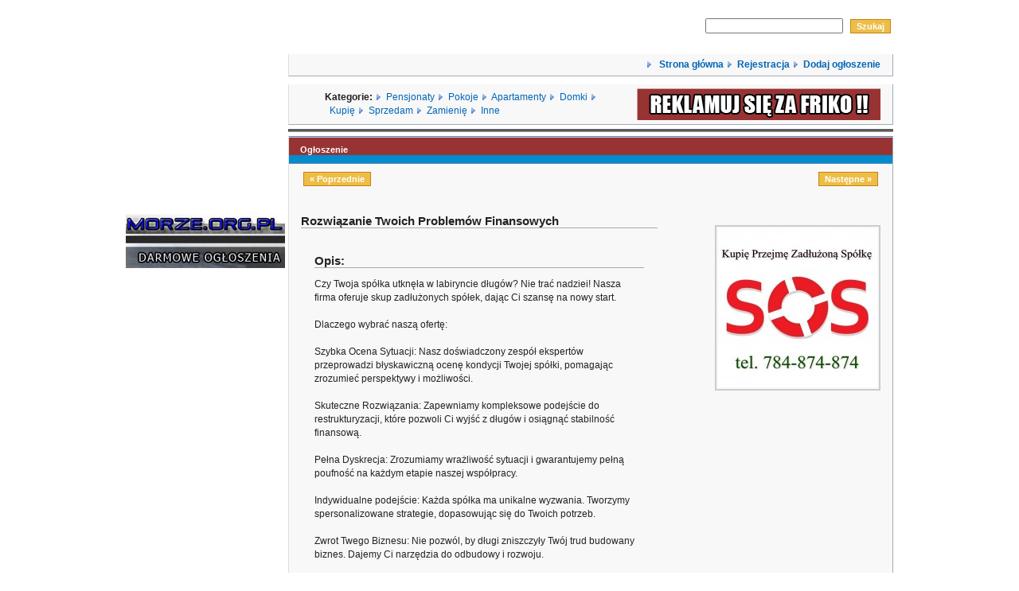

--- FILE ---
content_type: text/html
request_url: http://www.rozewie.com/detail.php?id=1184
body_size: 3928
content:

 <!DOCTYPE html PUBLIC "-//W3C//DTD XHTML 1.0 Transitional//EN" "http://www.w3.org/TR/xhtml1/DTD/xhtml1-transitional.dtd">
<html>
<head>
<title>rozewie.com - Bezpłatne ogłoszenia. Rozewie - baza noclegowa</title>


<meta name="Description" content="Rozewie - Darmowy panel ogłoszeniowy. Szukasz domku, pensjonatu, hotelu, pokoju?? Duża baza noclegowa. Rozewie" />
<meta name="Keywords" content="rozewie, pensjonat rozewie, pokoje rozewie, hotele rozewie, domki rozewie, wakacje rozewie "/>


<meta http-equiv="Content-Type" content="text/html; charset=iso-8859-2" />
<meta http-equiv="Content-Language" content="PL" />
<meta http-equiv="pragma" content="no-cache">
<meta name="robots" content="index,follow,all">
<meta name="googlebot" content="index, follow">
<meta name="revisit-after" content="3 days">
<META content="1 Day" name=revisit-after>
<META content="all" name=robots>
<META content=Global name=distribution>
<META content=General name=rating>


<link href="style.css" rel="stylesheet" type="text/css" />
<script type="text/javascript" src="common.js"></script>



</head>


<body>
<center>
<table>
<tr>
<td width="120" cellspacing="2" align="left" border ="3">
<a href=http://www.morze.org.pl target="_blank" title="morze"><IMG SRC="/images/morze.jpg" BORDER="0" ALT="morze"></a>
<br><br>
<script type="text/javascript"><!--
google_ad_client = "pub-9450726478400518";
google_ad_width = 120;
google_ad_height = 600;
google_ad_format = "120x600_as";
google_ad_type = "text_image";
google_ad_channel = "";
google_color_border = "336699";
google_color_bg = "FFFFFF";
google_color_link = "0000FF";
google_color_text = "000000";
google_color_url = "008000";
//-->
</script>
<script type="text/javascript"
  src="http://pagead2.googlesyndication.com/pagead/show_ads.js">
</script>

<br><br>



</td>

<td width="760">
<table cellspacing="0" align="center" width="760" id="container">
        <tr>

                <td>

                        <table cellspacing="0" cellpadding="0" border="0" width="760">
                        <tr id="wyrownanie">
                        <td height="36" align="left">
                        <!-- FLASH -->
                        <object classid="clsid:D27CDB6E-AE6D-11cf-96B8-444553540000"
  codebase="http://active.macromedia.com/flash4/cabs/swflash.cab#version=4,0,0,0"
  id="panel_flash" width="490" height="50">
  <param name="movie" value="layout_images/new/panel_flash.swf">
  <param name="quality" value="High">
  <param name="bgcolor" value="#ffffff">
  <param name="menu" value="false">
  <embed name="panel_flash" src="layout_images/new/panel_flash.swf" quality="High" bgcolor="#ffffff"
    width="490" height="50"
    type="application/x-shockwave-flash"
    pluginspage="http://www.macromedia.com/shockwave/download/index.cgi?P1_Prod_Version=ShockwaveFlash" menu="false">
  </embed>
</object>
                        
                   <!--     <a href="http://www.opony.net" target=_blank><img src="layout_images/new/wz.jpg" border="0"></a> --></td>
                        <td height="36" align="right" valign="middle">




                        <form action="search.php" method="post">
                        <input id="searchword" name="searchword">&nbsp;
        


                        <input value="Szukaj" name="do_search" type="submit" class="button"/>



                </form>





                        </td>
                        </tr>
                        </table>

                        <table cellspacing="0" cellpadding="0" border="0" width="760" >
                        <tr id="wyrownanie">
                        <td height="36" align="right">
                        <table border="0" width="100%" bgcolor="#3366CC" cellspacing="0" cellpadding="1" class="box">                            
                        <tr><td align="right">
                        <img src="layout_images/new/arrow.gif">&nbsp&nbsp<a href="index.php" style="font-weight:bold">
                        Strona główna</a>
                        <img src="layout_images/new/arrow.gif">&nbsp&nbsp<a href="register.php" style="font-weight:bold">Rejestracja</a>
                        <img src="layout_images/new/arrow.gif">&nbsp&nbsp<a href="choose_cat.php" style="font-weight:bold">Dodaj ogłoszenie</a>
                        </td></tr></table>
                        </td>
                        </tr>
                        </table>

                        <table cellspacing="0" cellpadding="0" border="0"width="760" class="box">
                        <tr id="wyrownanie">
                        <td align="left">
                        </a>
                        </td>
                        <td align="left">

                     <B>Kategorie: </B>
                     	<img src="layout_images/new/arrow.gif">&nbsp&nbsp<a href="index.php?catid=9">Pensjonaty</a>
                        <img src="layout_images/new/arrow.gif">&nbsp&nbsp<a href="index.php?catid=10">Pokoje</a>
                        <img src="layout_images/new/arrow.gif">&nbsp&nbsp<a href="index.php?catid=11">Apartamenty</a>
                        <img src="layout_images/new/arrow.gif">&nbsp&nbsp<a href="index.php?catid=12">Domki</a>
			<img src="layout_images/new/arrow.gif">&nbsp&nbsp<a href="index.php?catid=6">Kupię</a>
                        <img src="layout_images/new/arrow.gif">&nbsp&nbsp<a href="index.php?catid=5">Sprzedam</a>
                        <img src="layout_images/new/arrow.gif">&nbsp&nbsp<a href="index.php?catid=7">Zamienię</a>
                        <img src="layout_images/new/arrow.gif">&nbsp&nbsp<a href="index.php?catid=8">Inne</a>
                        
                        </td>

<td>
<a href="http://www.reklama.org.pl"><img src="images/panel_banner.gif"></a>
</td>

                        </tr>
                        </table>
<table border="2" cellspacing="0" frame="hsides" width="100%">
<tr>
<td align="left">
</td>
</tr>
</table>
                        
<!-- Start Content -->
<table cellspacing="0" class="box">
	<tr>
		<th colspan="2">Ogłoszenie</th>
	</tr>
	<tr>
		<td colspan="2">
					<p style="float:left;"><a href="detail.php?id=1183&amp;catid=6" class="button">&laquo; Poprzednie</a></p>
							<p style="float:right;"><a href="detail.php?id=1185&amp;catid=6" class="button">Następne &raquo;</a></p>
				</td>
	</tr>
<tr>
	<td>

	
		
	

			<h2>Rozwiązanie Twoich Problemów Finansowych </h2>
						
			<table width="100%" style="align:left">
			<tr>
				<td colspan="2"><h2>Opis:</h2></td>
			</tr>
			<tr>
				<td colspan="2">Czy Twoja spółka utknęła w labiryncie długów? Nie trać nadziei! Nasza firma oferuje skup zadłużonych spółek, dając Ci szansę na nowy start.<br />
<br />
Dlaczego wybrać naszą ofertę:<br />
<br />
    Szybka Ocena Sytuacji: Nasz doświadczony zespół ekspertów przeprowadzi błyskawiczną ocenę kondycji Twojej spółki, pomagając zrozumieć perspektywy i możliwości.<br />
<br />
    Skuteczne Rozwiązania: Zapewniamy kompleksowe podejście do restrukturyzacji, które pozwoli Ci wyjść z długów i osiągnąć stabilność finansową.<br />
<br />
    Pełna Dyskrecja: Zrozumiamy wrażliwość sytuacji i gwarantujemy pełną poufność na każdym etapie naszej współpracy.<br />
<br />
    Indywidualne podejście: Każda spółka ma unikalne wyzwania. Tworzymy spersonalizowane strategie, dopasowując się do Twoich potrzeb.<br />
<br />
    Zwrot Twego Biznesu: Nie pozwól, by długi zniszczyły Twój trud budowany biznes. Dajemy Ci narzędzia do odbudowy i rozwoju.<br />
<br />
Przyjmij naszą rękę i razem odzyskajmy finansową równowagę! Skontaktuj się już dzisiaj, aby dowiedzieć się więcej o procesie skupu zadłużonych spółek.<br />
<br />
Kontakt: 784-874-874 biuro@spolki.biz www.spolki.biz</td>
			</tr>
			<tr>
				<td colspan="2"><h2>Informacje o ogłoszeniodawcy:</h2></td>
			</tr>
			<tr>
				<td>Ogłoszenie dodane przez:</td>
				<td><b><a href='user_info.php?user_id=92'>radek

</a></b> 


				
				<!-- RATE MEMBERS -->
			     
			       
				</td>
			</tr>
			<tr>
				<td>E-Mail:</td>
				<td>
									<a href="detail.php?id=1184&amp;user_id=92&amp;contact=1">
					Kontakt z ogłoszeniodawcą</a>
								</td>
			</tr>
			
				
			<!-- Extra Fields: USERS Start  -->  
			 
			<!-- Extra Fields: USERS Stop  -->  
				
			
			<tr>
				<td colspan="2"><h2>Szczegóły ogłoszenia</h2></td>
			</tr>
			
			 
			<!-- Extra Fields: ADS Start  -->  
			 
			<!-- Extra Fields: ADS Stop  -->  
			
			<tr>
				<td>Numer ogłoszenia:</td><td> 1184 </td>
			</tr>
<!--			<tr>
				<td>Oglądalność ogłoszenia:</td><td>2021</td>
			</tr>
-->
<!--			<tr>
				<td>Ogłoszenie wygaśnie:</td>
				<td> 2024.10.11 (w -480 Dni)</td>
			</tr>
-->
			<tr>
				<td>Dodane:</td><td> 2023.10.17</td>
			</tr>
			
			<!-- RATE AD -->
						</table>

						
	</td>
	<td align="right">
		<br /><br />
		<!-- START Images and videos -->
	
		
		
							<a href="javascript:openLargeImage('large_picture.php?id=1396')" class="thumb">
							<img src='images/1184_2023101905_tmb1.jpg' border='0' alt='' />
						</a>
			<br /><br />





		 
				
		
<script type="text/javascript"><!--
google_ad_client = "pub-9450726478400518";
google_ad_width = 250;
google_ad_height = 250;
google_ad_format = "250x250_as";
google_ad_type = "text_image";
google_ad_channel = "";
google_color_border = "F8F8F8";
google_color_bg = "F8F8F8";
google_color_link = "66B5FF";
google_color_text = "000000";
google_color_url = "FFCC66";
//-->
</script>
<script type="text/javascript"
  src="http://pagead2.googlesyndication.com/pagead/show_ads.js">
</script>
		
				
		
				
		
		
				
		<!-- END Images and videos -->
	
	</td>
	</tr>
	
	<tr><td colspan="2">
	
	
	<table id="tools">
	<tr>
	<td>
				</td>
	
	<td><a href="index.php?catid=6" id="moread">Ogłoszenia tej kategorii</a></td>
	<td><a href="user_info.php?user_id=92" id="sellerad">Ogłoszenia tego użytkownika</a></td>
	<td><a href="detail.php?id=1184&amp;user_id=92&amp;contact=1" 
		id="contactseller">Kontakt z ogłoszeniodawcą</a>
	</td>
	<td><a href="detail.php?id=1184&amp;tellafriend=1" id="tellfriend">
		Powiadom przyjaciela</a>
	</td>
	<td style="border:none;">
		<a href="detail.php?id=1184&amp;print=1" id="print">Drukuj</a>
	</td>
	</tr>
	</table>
		
	
</td>
</tr>
</table>
<!-- End Content -->
<!-- Start Footer -->
<form action="search.php" method="post">
    <table cellspacing="0" class="box">
        <tr>
            <th colspan="4">Szukaj</th>
        </tr>
        <tr>
            <td><input name="searchword" size="25"/></td>									 

            <td>
                <select name="catid_search">
                    <option value="0">Wszystkie kategorie</option><option value='11'>Apartamenty (12)</option><option value='12'>Domki (18)</option><option value='8'>Inne (233)</option><option value='6'>Kupię (496)</option><option value='9'>Pensjonaty (8)</option><option value='10'>Pokoje (13)</option><option value='5'>Sprzedam (329)</option><option value='7'>Zamienię (7)</option></select>
            </td>

            <td><input value="Szukaj" name="do_search" type="submit" class="button"/></td>
            <td width="100%" align="right"></td>
        </tr>
    </table>
</form>


<div align="center">			
    <table width="100%" >
        <tr>
            <td align="center">

                <!--					
                 Mamy <b>11568</b> użytkowników oraz <b>1116</b> ogłoszeń. Ogłoszenia były <b> 4983818 </b> razy przeglądane.                -->


                <br><hr>

                <a href="javascript:openWin3('info.php?what=terms',600,510,'Regulamin')">Regulamin</a> 
                - <a href="javascript:openWin3('info.php?what=aboutus',300,500,'O+nas')">O nas</a> 
                - <a href="javascript:openWin3('info.php?what=reklama',300,500,'Reklama')">Reklama</a> 


                <!--
                                                        - <a href="rss.php" class='rss'>Ogłoszenia RSS</a>  
                                        -->

            </td>
        </tr>

    </table>
</div>
</body>
</html>
<!-- End Footer -->

--- FILE ---
content_type: text/html; charset=utf-8
request_url: https://www.google.com/recaptcha/api2/aframe
body_size: 270
content:
<!DOCTYPE HTML><html><head><meta http-equiv="content-type" content="text/html; charset=UTF-8"></head><body><script nonce="X4RSH9CQjXJyKuyDC8n3WQ">/** Anti-fraud and anti-abuse applications only. See google.com/recaptcha */ try{var clients={'sodar':'https://pagead2.googlesyndication.com/pagead/sodar?'};window.addEventListener("message",function(a){try{if(a.source===window.parent){var b=JSON.parse(a.data);var c=clients[b['id']];if(c){var d=document.createElement('img');d.src=c+b['params']+'&rc='+(localStorage.getItem("rc::a")?sessionStorage.getItem("rc::b"):"");window.document.body.appendChild(d);sessionStorage.setItem("rc::e",parseInt(sessionStorage.getItem("rc::e")||0)+1);localStorage.setItem("rc::h",'1770122050842');}}}catch(b){}});window.parent.postMessage("_grecaptcha_ready", "*");}catch(b){}</script></body></html>

--- FILE ---
content_type: text/css
request_url: http://www.rozewie.com/style.css
body_size: 2257
content:
body, form, img, p, h1, h2, h3, input, select {
        margin: 0;
        padding: 0;
}
body {
        font: 12px/17px tahoma, sans-serif;
        color: #222;
        /*background: #e8ecf1 url("../layout_images/new/body_bg.gif") repeat-x fixed;*/
}
img {
        border: none;
}
a.bialy {
  text-decoration: none;
  color: #ffffff;
  font-size: 12px;
  font-family: helvetica;
  text-align: left;
}

a:visited.bialy {
  text-decoration: none;
}
a:hover.bialy {
  text-decoration: underline;
}

p.bialy { color: #ffffff;}

.tst
{
        width: 50px;
        border-left:10px;
        margin: 0px 0px 0px 0px;
        padding: 100px;
        border-collapse: separate;
        text-align: left;
                vertical-align: top;
}


#container {
        margin: 0 auto auto;
        width: 760px;
        background: #ffffff;
        padding: 0;
}
        #container table {
                width: 100% !important;
                width: 100%;
                margin: 5px 0px;
        }
        #container td {
                vertical-align: top;
                border-collapse: collapse;
                border-spacing: 0px;
                padding: 0px;
        }
#header {
        margin: 0 0px 0px 0px !important;
}

#menu_tabela {
        margin: 0 0px 0px 0px !important;
        background: url("../images/menu_left.jpg") 0px 50% no-repeat;

}

#header2 {
        margin: 0 0px 0px 0px !important;
        background: url("../layout_images/new/naglowek03.jpg") 0px 50% no-repeat;

}

#topnav {
        position: relative;
        right: 10px;
}
        #topnav td {
                text-align: center;
        }
        #topnav td a {
                color: #53626d;
                text-decoration: none;
        }
        #topnav td a:hover {
                color: #283946;
                text-decoration: underline;
        }
#register, #addad, #login {
        border-right: 1px solid #c6cdd4;
}
#register a {
        background: url("../layout_images/new/register.gif") 0px 50% no-repeat;
        padding-left: 20px;
}
#addad a {
        background: url("../layout_images/new/addad.gif") 0px 50% no-repeat;
        padding-left: 17px;
}
#login a {
        background: url("../layout_images/new/login.gif") 0px 50% no-repeat;
        padding-left: 22px;
}
#wap a {
        background: url("../layout_images/new/wap.gif") 0px 50% no-repeat;
        padding-left: 12px;
}
#nav {
        border: 1px solid #6882ad;
        height: 38px;
}
        #nav td {
                text-align: center;
                vertical-align: middle;
                width: 14%;
                border-right: 1px solid #0091d0;
        }
        #nav td a {
                color: #edf7fd;
                text-decoration: none;
                height: 38px;
                font: 12px arial, sans-serif;
                display: block;
                background: #008cce url("../layout_images/new/nav_bg.gif") 0px 1px repeat-x;
        }
        #nav td a:hover {
                color: #fff;
                background: #6db2dd url("../layout_images/new/nav_bg_over.gif") 0px 1px repeat-x;
        }
#subnav {
        border: 1px solid #dbe8fa;
        background: white;
        color: black;
}
        #subnav td {
                height: 30px;
                padding: 0px 15px;
                vertical-align: middle;
        }


        #wyrownanie td {
                vertical-align: middle;
}

        #subnav a {
                color: #41597f;
        }
        #subnav a:hover {
                color: #5378b4;
        }
.abc td {
                padding: -10px -10px !important;
        }
.abc {
                padding: -10px -10px !important;
        }
        
.special {
        margin: 5px 0px;
        border-left: 1px solid #dedede;
        border-right: 1px solid #a3aab7;
        border-bottom: 1px solid #a3aab7;
        background: #f8f8f8;
}
        .special td {
                padding: 1px 5px !important;
        }
        .special td.category {
                background: url("../layout_images/new/folder.gif") 14px 9px no-repeat;
                padding-left: 36px !important;
        }
        .special tr.alt td.category {
                background: #e7ebf0 url("../layout_images/new/folder.gif") 14px 9px no-repeat;
                padding-left: 36px !important;
        }
        .special td.category_none {
                
                padding-left: 36px !important;
        }
        .special tr.alt td.category_none {
                
                padding-left: 36px !important;
        }
        
        .special th {
                border-top: 1px solid #6882ad;
                border-bottom: 1px solid #6882ad;
                height: 23px;
                padding: 5px 14px !important;
                padding: 2px 14px;
                white-space: nowrap;
                text-align: left;
                vertical-align: middle;
                color: #fff;
                background: #008cce url("../layout_images/new/th_bg.gif") repeat-x;
                font: bold 11px verdana, sans-serif;
        }
        .special th a {
                color: #fff;
                text-decoration: none;
        }
        .special th a:hover {
                text-decoration: underline;
        }
        .special td a, #content a {
                color: #0065b7;
                text-decoration: none;
        }
        .special td a strong {
                font-size: 110%;
        }
        .special td a:hover, .special td a:hover strong, #content a:hover {
                color: #fff;
                background: #0065b7;
        }
        .special tr.alt {
                background: #e7ebf0;
        }
        .special td.pointer {
                background: url("../layout_images/new/pointer.gif") 14px 10px no-repeat;
                padding-left: 26px !important;
        }
        .special tr.alt td.pointer {
                background: #e7ebf0 url("../layout_images/new/pointer.gif") 14px 10px no-repeat;
                padding-left: 26px !important;
        }


        /*-- Box headings and other tags --*/
        .special h1 {
                font: bold 19px arial, sans-serif;
                margin: 10px 0 5px 0;
                clear: both;
        }
        .special h2 {
                font: bold 15px arial, sans-serif;
                margin: 20px 0 0 0;
                clear: both;
                border-bottom: 1px solid #a3aab7;
        }
        .special h3 {
                font: bold 13px arial, sans-serif;
                margin: 10px 0 5px 0;
        }
        .special p {
                margin: 8px 0;
        }
        .special ul {
                list-style: square;        
                padding-left: 20px !important;
                margin-left: 0 !important;
                padding-left: 0;
                margin-left: 20px;
        }
        .special blockquote {
                border: 1px solid #e7ebf0;
                margin: 5px 3px 15px 3px;
                padding: 15px;
                background: #fff;
        }
        
        
.box {
        margin: 5px 0px;
        border-left: 1px solid #dedede;
        border-right: 1px solid #a3aab7;
        border-bottom: 1px solid #a3aab7;
        background: #f8f8f8;
}
        .box td {
                padding: 5px 15px !important;
        }
        .box td.category {
                background: url("../layout_images/new/folder.gif") 14px 9px no-repeat;
                padding-left: 36px !important;
        }
        .box tr.alt td.category {
                background: #e7ebf0 url("../layout_images/new/folder.gif") 14px 9px no-repeat;
                padding-left: 36px !important;
        }
        .box th {
                border-top: 1px solid #6882ad;
                border-bottom: 1px solid #6882ad;
                height: 23px;
                padding: 5px 14px !important;
                padding: 2px 14px;
                white-space: nowrap;
                text-align: left;
                vertical-align: middle;
                color: #fff;
                background: #008cce url("../layout_images/new/th_bg.gif") repeat-x;
                font: bold 11px verdana, sans-serif;
        }
        .box th a {
                color: #fff;
                text-decoration: none;
        }
        .box th a:hover {
                text-decoration: underline;
        }
        .box td a, #content a {
                color: #0065b7;
                text-decoration: none;
        }
        .box td a strong {
                font-size: 110%;
        }
        .box td a:hover, .box td a:hover strong, #content a:hover {
                color: #fff;
                background: #0065b7;
        }
        .box tr.alt {
                background: #e7ebf0;
        }
        .box td.pointer {
                background: url("../layout_images/new/pointer.gif") 14px 10px no-repeat;
                padding-left: 26px !important;
        }
        .box tr.alt td.pointer {
                background: #e7ebf0 url("../layout_images/new/pointer.gif") 14px 10px no-repeat;
                padding-left: 26px !important;
        }


        /*-- Box headings and other tags --*/
        .box h1 {
                font: bold 19px arial, sans-serif;
                margin: 10px 0 5px 0;
                clear: both;
        }
        .box h2 {
                font: bold 15px arial, sans-serif;
                margin: 20px 0 0 0;
                clear: both;
                border-bottom: 1px solid #a3aab7;
        }
        .box h3 {
                font: bold 13px arial, sans-serif;
                margin: 10px 0 5px 0;
        }
        .box p {
                margin: 8px 0;
        }
        .box ul {
                list-style: square;        
                padding-left: 20px !important;
                margin-left: 0 !important;
                padding-left: 0;
                margin-left: 20px;
        }
        .box blockquote {
                border: 1px solid #e7ebf0;
                margin: 5px 3px 15px 3px;
                padding: 15px;
                background: #fff;
        }
/*-- --*/
.side_nav td {
        background: url("../layout_images/new/arrow.gif") 10px 50% no-repeat;
        padding-left: 23px !important;
}
.side_nav tr.alt td {
        background: #e7ebf0 url("../layout_images/new/arrow.gif") 10px 50% no-repeat;
        padding-left: 23px !important;
}
#tools {
        border: 1px solid #e7ebf0;
        background: #fff;
}
        #tools td {
                padding: 2px !important;
                text-align: center;
                border-right: 1px solid #e7ebf0;
        }
        #tools a {
                color: #53626d;
                text-decoration: none;
        }
        #tools a:hover {
                color: #283946;
                background: none;
                text-decoration: underline;
        }
        #tools #addfav {
                background: url("../layout_images/new/addfav.gif") 0px 50% no-repeat;
                padding-left: 20px;
        }
        #tools #moread {
                background: url("../layout_images/new/moread.gif") 0px 50% no-repeat;
                padding-left: 20px;
        }
        #tools #sellerad {
                background: url("../layout_images/new/sellerad.gif") 0px 50% no-repeat;
                padding-left: 20px;
        }
        #tools #contactseller {
                background: url("../layout_images/new/contactseller.gif") 0px 50% no-repeat;
                padding-left: 20px;
        }
        #tools #tellfriend {
                background: url("../layout_images/new/tellfriend.gif") 0px 50% no-repeat;
                padding-left: 20px;
        }
        #tools #print {
                background: url("../layout_images/new/print.gif") 0px 50% no-repeat;
                padding-left: 20px;
        }

#premium td {
        background: url("../layout_images/new/premium.gif") 14px 50% no-repeat;
        padding-left: 36px !important;
}
#premium tr.alt td {
        background: #e7ebf0 url("../layout_images/new/premium.gif") 14px 50% no-repeat;
        padding-left: 36px !important;
}
#footer {
        border-top: 1px solid #dedede;
        padding: 4px;
}
        #footer a {
                color: #53626d;
                text-decoration: none;
                margin: 0 4px;
        }
        #footer a:hover {
                color: #283946;
                text-decoration: underline;
        }
        #footer a.rss {
                background: url("../layout_images/new/rss.gif") 0px 50% no-repeat;
                padding-left: 15px;
        }
.button {
        background: #ecbe47;
        border: 1px solid #cc810d;
        color: #fff !important;
        padding: 2px 7px;
        margin: 0 3px;
        font: bold 11px verdana, sans-serif;
}
        .button:hover {
                background: #e4af26 !important;
                border: 1px solid #835308 !important;
                cursor: pointer;
        }
.sold {
        color: red;
        font-weight: bold;
}
.warn_intend {
        color: red;
}
.star {
        color: red;
}

a.thumb img {
        padding: 2px;
        border: 2px solid #ccc;
}
a.thumb:hover img {
        border: 2px solid #3588c7;
        background: none !important;
}
a.thumb:hover {
        background: none !important;
}

a.thumb_icon img {
        padding: 1px;
        border: 2px solid #ccc;
}
a.thumb_icon:hover img {
        border: 2px solid #3588c7;
        background: none !important;
}
a.thumb_icon:hover {
        background: none !important;
}

.gal{
        padding: 10px;
        border: 2px solid #ccc;
        margin:100px;
}

a.gallery img {
        padding: 2px;
        border: 2px solid #ccc;

}
a.gallery:hover img {
        border: 2px solid #3588c7;
        background: none !important;
}
a.gallery:hover {
        background: none !important;
}

h2 {
        font: bold 20px verdana,arial, sans-serif;
        margin: 20px 0 0 0;
        clear: both;
        border-bottom: 1px solid #a3aab7;

}
.headline a {
        color: #fff;
        text-decoration: none;
}
.headline a:hover {
        color: #fff;
                background: #0065b7;
}
.headline a, #content a {
        color: #0065b7;
        text-decoration: none;
}
.small_drop_down
{
font-size: 9px;
}


.menu1 a {
display:block;
width: 150px;
height: 60px;
padding:0px 0px 0px 0px;
background: url("../images/menu_1.jpg") 0 0 no-repeat;
text-decoration: none;
}

.menu1 a:hover { 
display:block;
width: 150px;
height: 60px;
padding:0px 0px 0px 0px;
background: url("../images/menu_11.jpg") 0 0 no-repeat;
text-decoration: none;
}

.menu2 a {
display:block;
width: 210px;
height: 60px;
padding:0px 0px 0px 0px;
background: url("../images/menu_2.jpg") 0 0 no-repeat;
text-decoration: none;
}

.menu2 a:hover { 
display:block;
width: 210px;
height: 60px;
padding:0px 0px 0px 0px;
background: url("../images/menu_22.jpg") 0 0 no-repeat;
text-decoration: none;
}

.menu3 a {
display:block;
width: 200px;
height: 60px;
padding:0px 0px 0px 0px;
background: url("../images/menu_3.jpg") 0 0 no-repeat;
text-decoration: none;
}

.menu3 a:hover { 
display:block;
width: 200px;
height: 60px;
padding:0px 0px 0px 0px;
background: url("../images/menu_33.jpg") 0 0 no-repeat;
text-decoration: none;
}

.menu4 a {
display:block;
width: 137px;
height: 60px;
padding:0px 0px 0px 0px;
background: url("../images/menu_4.jpg") 0 0 no-repeat;
text-decoration: none;
}

.menu4 a:hover { 
display:block;
width: 137px;
height: 60px;
padding:0px 0px 0px 0px;
background: url("../images/menu_44.jpg") 0 0 no-repeat;
text-decoration: none;
}
